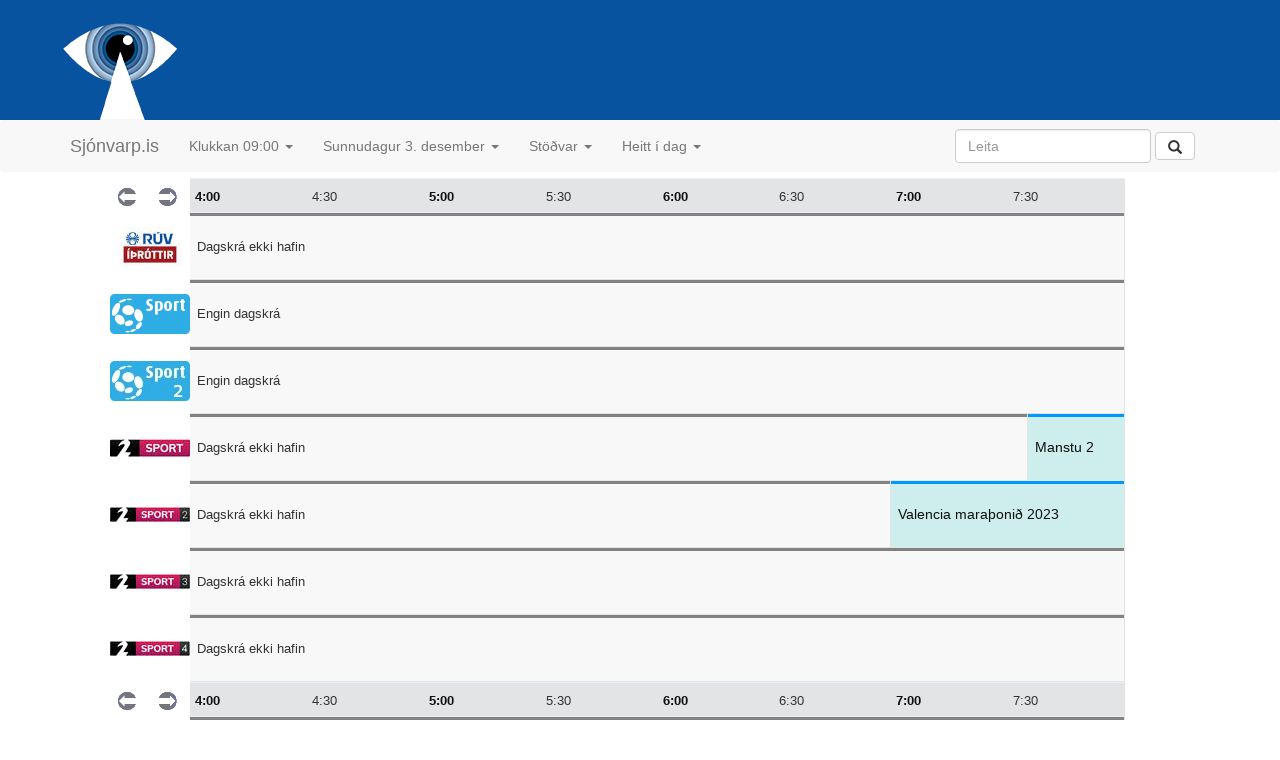

--- FILE ---
content_type: text/html; charset=utf-8
request_url: https://sjonvarp.is/index.php?Tm=04:2023-12-03&type=SP
body_size: 3260
content:
<!DOCTYPE html PUBLIC "-//W3C//DTD HTML 4.01 Transitional//EN" "http://www.w3.org/TR/REC-html40/loose.dtd">

<html lang="is">
<head>
	<link rel="icon" href="http://beta.sjonvarp.is/favicon.ico?v=2" />
	<meta http-equiv="Content-Type" content="text/html; charset=utf-8">
	<meta name="viewport" content="width=device-width, initial-scale=1.0, maximum-scale=1.0"> 
<!--	<meta name="viewport" content="initial-scale = 1.0,maximum-scale = 1.0" />  --> 
	<title>sjonvarp.is - Sjónvarpsdagskráin</title>
	<script type='text/javascript' src="//ajax.googleapis.com/ajax/libs/jquery/1.9.1/jquery.min.js"></script>
	<script type="text/javascript" src="js/jquery-1.11.3.js"></script>
	<script type="text/javascript" src="bootstrap/dist/js/bootstrap.js"></script>
	<script type="text/javascript" src="js/detailshow.js"></script>	

	 <script type="text/javascript">
			$('#nav').affix({
		      offset: {
		        top: $('header').height()
		      }
		});	
	</script> 

   <script type="text/javascript">
    function loadContent() { 
	    var viewportWidth = $(window).width();
		if (viewportWidth > 1400) {
			$('#wrapper').load('content.php');
		} else {
			$('#wrapper').load('content.php?size=M');
		}
 	}
  </script>  
	<style type="text/css" media="screen">@import "./css/screen.css";</style>
	<style type="text/css" media="screen">@import "./css/konnun.css";</style>
	<style type="text/css" media="screen">@import "./css/modalbox.css";</style>
	<link href="bootstrap/dist/css/bootstrap.css" rel="stylesheet">
	<link href="css/nano-bootstrap.css" rel="stylesheet">
	<link href="css/people.css" rel="stylesheet">
    <link rel="apple-touch-icon" href="/bootstrap/img/apple-touch-icon.png">
    <link rel="apple-touch-icon" sizes="72x72" href="/bootstrap/img/apple-touch-icon-72x72.png">
    <link rel="apple-touch-icon" sizes="114x114" href="/bootstrap/img/apple-touch-icon-114x114.png">
</head>

<body> 

	<!-- header start-->
	<header class="masthead min-width nano-header">
		<div class="container"> 
			<div class="headerrow">
				<a href="index.php">
					<img src="images/Sjonvarp-app-icon.png"></img>

				</a>

			</div>
					</div>

		<!-- navbar start -->
		<div id="nav" class="min-width">
			<!-- Fixed navbar -->
			<div class="navbar navbar-default navbar-static"> <!-- fixed-top"> -->
				<div class="container">
					<!--   <div class="navbar-header"> -->
					<button type="button" class="navbar-toggle collapsed" data-toggle="collapse" data-target="#navbar" aria-expanded="false" aria-controls="navbar">
						<span class="sr-only">Toggle navigation</span>
						<span class="icon-bar"></span>
						<span class="icon-bar"></span>
						<span class="icon-bar"></span>
					</button>
					<a class="navbar-brand" href="index.php">Sjónvarp.is</a> 
					<!--     </div>  -->
					<div id="navbar" class="navbar-collapse collapse">
						<ul class="nav navbar-nav">

							<li class="dropdown">
								<a href="#" class="dropdown-toggle" data-toggle="dropdown" role="button" aria-haspopup="true" aria-expanded="false">Klukkan 09:00 <span class="caret"></span></a>
								<ul class="dropdown-menu">
									<li class="dropdown-header">Flýtileið</li><li><a href="index.php?Tm=19:2026-01-14&type=SP" >Kvöldið</a></li><li><a href="index.php?Tm=09:2026-01-14&type=SP" >Núna</a></li><li class="dropdown-header">Klukkan</li><li><a href="index.php?Tm=09:2026-01-14&type=SP" >09:00 </a></li>
<li><a href="index.php?Tm=10:2026-01-14&type=SP" >10:00 </a></li>
<li><a href="index.php?Tm=11:2026-01-14&type=SP" >11:00 </a></li>
<li><a href="index.php?Tm=12:2026-01-14&type=SP" >12:00 </a></li>
<li><a href="index.php?Tm=13:2026-01-14&type=SP" >13:00 </a></li>
<li><a href="index.php?Tm=14:2026-01-14&type=SP" >14:00 </a></li>
<li><a href="index.php?Tm=15:2026-01-14&type=SP" >15:00 </a></li>
<li><a href="index.php?Tm=16:2026-01-14&type=SP" >16:00 </a></li>
<li><a href="index.php?Tm=17:2026-01-14&type=SP" >17:00 </a></li>
<li><a href="index.php?Tm=18:2026-01-14&type=SP" >18:00 </a></li>
<li><a href="index.php?Tm=19:2026-01-14&type=SP" >19:00 </a></li>
<li><a href="index.php?Tm=20:2026-01-14&type=SP" >20:00 </a></li>
<li><a href="index.php?Tm=21:2026-01-14&type=SP" >21:00 </a></li>
<li><a href="index.php?Tm=22:2026-01-14&type=SP" >22:00 </a></li>
<li><a href="index.php?Tm=23:2026-01-14&type=SP" >23:00 </a></li>
								</ul>
							</li>
							<li class="dropdown">
								<a href="#" class="dropdown-toggle" data-toggle="dropdown" role="button" aria-haspopup="true" aria-expanded="false">Sunnudagur 3. desember <span class="caret"></span></a>
								<ul class="dropdown-menu">
																		<li><a href="index.php?Tm=09:2026-01-13&type=SP" title='Sjá dagskránna á þriðjudegi'>Þriðjudagur 13. janúar</a></li>
<li><a href="index.php?Tm=09:2026-01-14&type=SP" title='Sjá dagskránna á miðvikudegi'><b>Miðvikudagur 14. janúar</b></a></li>
<li><a href="index.php?Tm=09:2026-01-15&type=SP" title='Sjá dagskránna á fimmtudegi'>Fimmtudagur 15. janúar</a></li>
<li><a href="index.php?Tm=09:2026-01-16&type=SP" title='Sjá dagskránna á föstudegi'>Föstudagur 16. janúar</a></li>
<li><a href="index.php?Tm=09:2026-01-17&type=SP" title='Sjá dagskránna á laugardegi'>Laugardagur 17. janúar</a></li>
<li><a href="index.php?Tm=09:2026-01-18&type=SP" title='Sjá dagskránna á sunnudegi'>Sunnudagur 18. janúar</a></li>
<li><a href="index.php?Tm=09:2026-01-19&type=SP" title='Sjá dagskránna á mánudegi'>Mánudagur 19. janúar</a></li>
<li><a href="index.php?Tm=09:2026-01-20&type=SP" title='Sjá dagskránna á þriðjudegi'>Þriðjudagur 20. janúar</a></li>
<li><a  href="index.php?Tm=09:2026-01-21&type=SP" title='Sjá dagskránna á miðvikudegi'>Miðvikudagur 21. janúar</a></li>
								</ul>
							</li>
							<li class="dropdown">
								<a href="#" class="dropdown-toggle" data-toggle="dropdown" role="button" aria-haspopup="true" aria-expanded="false">Stöðvar <span class="caret"></span></a>
								<ul class="dropdown-menu">
									<li><a href="index.php">Allar stöðvar</a></li>											
									<li><a href="index.php?type=SP">Íþróttir</a></li>
									<li><a href="index.php?type=MV">Kvikmyndir</a></li>
									<li><a href="index.php?type=CH">Barnastöðvar</a></li>
									<li><a href="index.php?type=NW">Fréttir</a></li>
									<li role="separator" class="divider"></li>
									<li><a href="index.php?grp=SCA">Norrænar</a></li>
									<li><a href="index.php?grp=EUR">Evrópa</a></li>
								</ul>
							</li>   
			<!--				<li><a href="index.php?Tm=?&amp;p=livesports">Beinar útsendingar</a></li>	
							<li><a href="index.php?Tm=?&amp;p=people">Afmæli í dag</a></li>	  -->
							<li class="dropdown">
								<a href="#" class="dropdown-toggle" data-toggle="dropdown" role="button" aria-haspopup="true" aria-expanded="false">Heitt í dag <span class="caret"></span></a>
								<ul class="dropdown-menu">
									
									<li><a href="index.php?Tm=?&amp;p=livesports">Beinar útsendingar</a></li>		
									<li><a href="index.php?Tm=?&amp;p=trending">Vinsælt í dag</a></li>		
									<li role="separator" class="divider"></li>		
									<li><a href="index.php?Tm=?&amp;p=people">Afmælisbörn dagsins</a></li>		
								</ul>
							</li> 						
							
						</ul>
						<div class="navbar-right">
							<form class="navbar-form" role="search" style="float: left; overflow: hidden;">
								<div class="form-group">
									<input type="text" class="form-control" placeholder="Leita" name='s'>
								</div>
								<button type="submit" class="btn btn-default">
									<span class="glyphicon glyphicon-search" aria-hidden="true"></span>
								</button>
							</form> 

						</div>
					</div><!--/.nav-collapse -->
				</div>
			</div>
		</div>
		<!-- navbar end -->
	</header>  
	<!-- header end-->

	<!-- ad small banner -->
	<!-- <img src="images/ads/audur.png"/> -->

	<!-- content start -->
	<div class="container nano-container">
	<!-- <img src="images/ads/audur.png" style="margin-left: 27px;margin-top: 20px;"> -->
		<div class="listing">
			<ul class="grid">
					
</li>

	
</li>

<div class='layout-large'><li class='timeline-row'><a class='timeline-arrow' href='index.php?Tm=03:2023-12-03&type=SP'><img name='img10' src='images/toptimas/toptimas_r4_c02.gif' vertical-align='middle' width='20' height='18' border='0' /></a><a class='timeline-arrow' href='index.php?Tm=05:2023-12-03&type=SP'><img name='img11' src='images/toptimas/toptimas_r4_c03.gif' align='middle' width='20' height='18' border='0'/></a><a class='timeline-slice' href="index.php?Tm=04:2023-12-03&type=SP" style='width: 10.625%'><strong>4:00</strong></a><span class='timeline-slice' style='width: 10.625%'>4:30</span><a class='timeline-slice' href="index.php?Tm=05:2023-12-03&type=SP" style='width: 10.625%'><strong>5:00</strong></a><span class='timeline-slice' style='width: 10.625%'>5:30</span><a class='timeline-slice' href="index.php?Tm=06:2023-12-03&type=SP" style='width: 10.625%'><strong>6:00</strong></a><span class='timeline-slice' style='width: 10.625%'>6:30</span><a class='timeline-slice' href="index.php?Tm=07:2023-12-03&type=SP" style='width: 10.625%'><strong>7:00</strong></a><span class='timeline-slice' style='width: 10.625%'>7:30</span><li id='RUVI' class='listing-row'><a class="channel" href="index.php?Tm=?&amp;p=idag&amp;c=RUVI&amp;y=2026&amp;m=01&amp;d=14" title="Skoða dagskránna á RÚV Íþróttir í dag" style='width: 15%'><img src='images/logos/RUVI.jpg' /></a><div class="program no-program" style='width: 85%'>Dagskrá ekki hafin</div></li><li id='S1SPORT' class='listing-row'><a class="channel" href="index.php?Tm=?&amp;p=idag&amp;c=S1SPORT&amp;y=2026&amp;m=01&amp;d=14" title="Skoða dagskránna á Síminn Sport í dag" style='width: 15%'><img src='images/logos/SIMINNSPORT.jpg' /></a><div class="program no-program" style='width: 85%'>Engin dagskrá</div></li><li id='S1SPORT2' class='listing-row'><a class="channel" href="index.php?Tm=?&amp;p=idag&amp;c=S1SPORT2&amp;y=2026&amp;m=01&amp;d=14" title="Skoða dagskránna á Síminn Sport 2 í dag" style='width: 15%'><img src='images/logos/SIMINNSPORT2.jpg' /></a><div class="program no-program" style='width: 85%'>Engin dagskrá</div></li><li id='SYN' class='listing-row'><a class="channel" href="index.php?Tm=?&amp;p=idag&amp;c=SYN&amp;y=2026&amp;m=01&amp;d=14" title="Skoða dagskránna á Stöð 2 Sport í dag" style='width: 15%'><img src='images/logos/stod2_sport_2020.jpg' /></a><div class="program no-program" style='width: 76.145833333333%'>Dagskrá ekki hafin</div><a onclick="clickItem('SYN', '2023-12-03', '07:35:00', this)"; class="program SP" style='width: 8.8541666666667%'><span class='program-inner'><span class='program-title'>Manstu 2</span><span class='program-time'></span></span></a></li><li id='SKJARSPORT' class='listing-row'><a class="channel" href="index.php?Tm=?&amp;p=idag&amp;c=SKJARSPORT&amp;y=2026&amp;m=01&amp;d=14" title="Skoða dagskránna á Stöð 2 Sport 2 í dag" style='width: 15%'><img src='images/logos/stod2_sport2_2020.jpg' /></a><div class="program no-program" style='width: 63.75%'>Dagskrá ekki hafin</div><a onclick="clickItem('SKJARSPORT', '2023-12-03', '07:00:00', this)"; class="program SP" style='width: 21.25%'><span class='program-inner'><span class='program-title'>Valencia maraþonið 2023</span><span class='program-time'></span></span></a></li><li id='S2SPORT3' class='listing-row'><a class="channel" href="index.php?Tm=?&amp;p=idag&amp;c=S2SPORT3&amp;y=2026&amp;m=01&amp;d=14" title="Skoða dagskránna á Stöð 2 Sport 3 í dag" style='width: 15%'><img src='images/logos/stod2_sport3_2020.jpg' /></a><div class="program no-program" style='width: 85%'>Dagskrá ekki hafin</div></li><li id='S2SPORT4' class='listing-row'><a class="channel" href="index.php?Tm=?&amp;p=idag&amp;c=S2SPORT4&amp;y=2026&amp;m=01&amp;d=14" title="Skoða dagskránna á Stöð 2 Sport 4 í dag" style='width: 15%'><img src='images/logos/stod2_sport4_2020.jpg' /></a><div class="program no-program" style='width: 85%'>Dagskrá ekki hafin</div></li><li class='timeline-row'><a class='timeline-arrow' href='index.php?Tm=03:2023-12-03&type=SP'><img name='img10' src='images/toptimas/toptimas_r4_c02.gif' vertical-align='middle' width='20' height='18' border='0' /></a><a class='timeline-arrow' href='index.php?Tm=05:2023-12-03&type=SP'><img name='img11' src='images/toptimas/toptimas_r4_c03.gif' align='middle' width='20' height='18' border='0'/></a><a class='timeline-slice' href="index.php?Tm=04:2023-12-03&type=SP" style='width: 10.625%'><strong>4:00</strong></a><span class='timeline-slice' style='width: 10.625%'>4:30</span><a class='timeline-slice' href="index.php?Tm=05:2023-12-03&type=SP" style='width: 10.625%'><strong>5:00</strong></a><span class='timeline-slice' style='width: 10.625%'>5:30</span><a class='timeline-slice' href="index.php?Tm=06:2023-12-03&type=SP" style='width: 10.625%'><strong>6:00</strong></a><span class='timeline-slice' style='width: 10.625%'>6:30</span><a class='timeline-slice' href="index.php?Tm=07:2023-12-03&type=SP" style='width: 10.625%'><strong>7:00</strong></a><span class='timeline-slice' style='width: 10.625%'>7:30</span><li id='S2ESPORT' class='listing-row'><a class="channel" href="index.php?Tm=?&amp;p=idag&amp;c=S2ESPORT&amp;y=2026&amp;m=01&amp;d=14" title="Skoða dagskránna á Stöð 2 E Sport í dag" style='width: 15%'><img src='images/logos/stod2_esport_2020.jpg' /></a><div class="program no-program" style='width: 85%'>Dagskrá ekki hafin</div></li><li id='GOLF' class='listing-row'><a class="channel" href="index.php?Tm=?&amp;p=idag&amp;c=GOLF&amp;y=2026&amp;m=01&amp;d=14" title="Skoða dagskránna á Stöð 2 Golf í dag" style='width: 15%'><img src='images/logos/stod2_golf_2020.jpg' /></a><div class="program no-program" style='width: 85%'>Dagskrá ekki hafin</div></li></div>	
			</ul>
		</div>						
	</div>								
	<!-- content end -->

	<!-- footer start -->
	<div id="footer" class="min-width">
		<p>
			<a href="?p=um" title="Nánari upplýsingar um sjonvarp.is">Upplýsingar um sjonvarp.is</a>
		</p>
	</div>
	<!-- footer end -->

<!--			</div>
		</div>
	</div>  -->

	<!-- counter start -->
	<script type="text/javascript" src="js/script.js"></script>
	<script src="http://www.google-analytics.com/urchin.js" type="text/javascript">
</script>
<script type="text/javascript">
_uacct = "UA-1465830-1";
urchinTracker();
</script>	<!-- counter end -->

	<!-- facebook start -->
	<div id="fb-root"></div>
	<script>
		(function(d, s, id) {
		  var js, fjs = d.getElementsByTagName(s)[0];
		  if (d.getElementById(id)) return;
		  js = d.createElement(s); js.id = id;
		  js.src = "//connect.facebook.net/en_GB/sdk.js#xfbml=1&version=v2.5";
		  fjs.parentNode.insertBefore(js, fjs);
		}(document, 'script', 'facebook-jssdk'));
	</script>
	<!-- facebook end -->
	<script src='js/responsive-img.js' defer></script>
</body>

</html>
